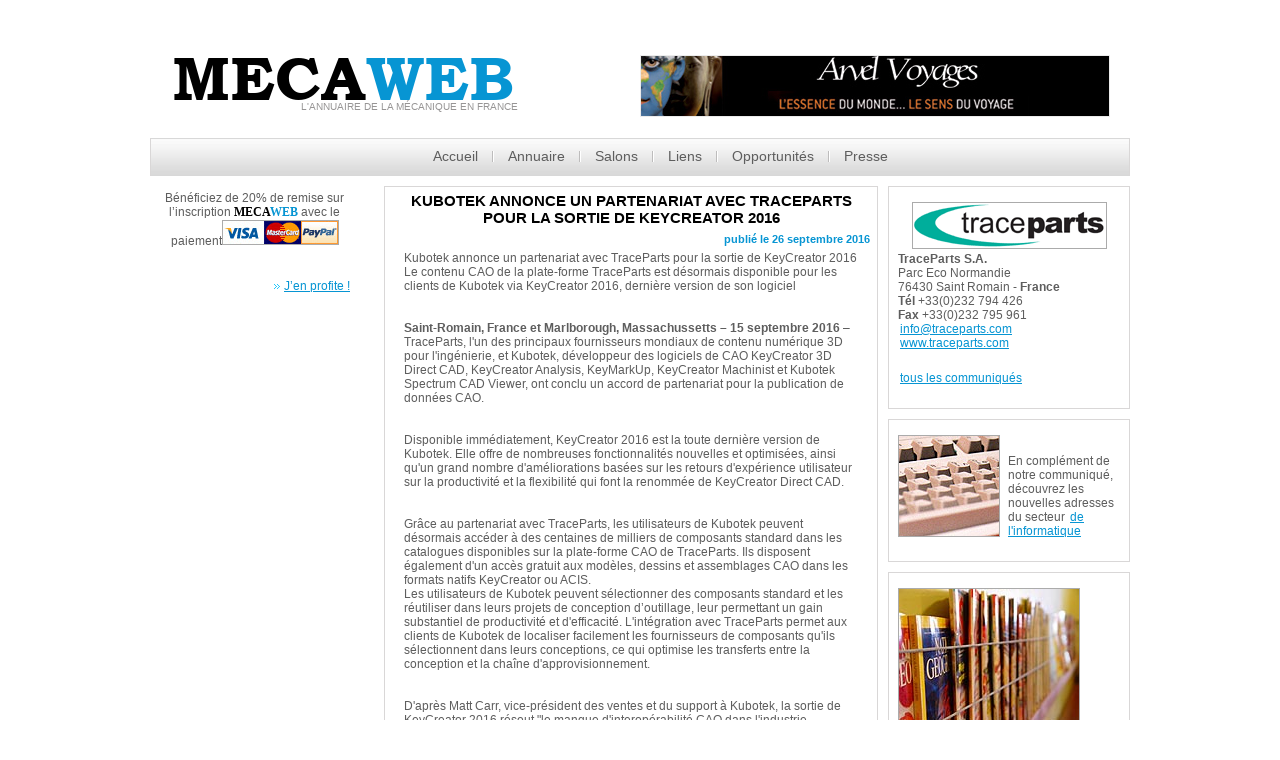

--- FILE ---
content_type: text/html; charset=utf-8
request_url: http://www.mecaweb.info/TraceParts-Kubotek.html
body_size: 6067
content:
<!DOCTYPE html>
<html lang="fr">
<head>
<!-- Google Tag Manager -->
<script>(function(w,d,s,l,i){w[l]=w[l]||[];w[l].push({'gtm.start':
new Date().getTime(),event:'gtm.js'});var f=d.getElementsByTagName(s)[0],
j=d.createElement(s),dl=l!='dataLayer'?'&l='+l:'';j.async=true;j.src=
'https://www.googletagmanager.com/gtm.js?id='+i+dl;f.parentNode.insertBefore(j,f);
})(window,document,'script','dataLayer','GTM-WWZXL2K');</script>
<!-- End Google Tag Manager -->
<title>Kubotek annonce un partenariat avec TraceParts pour la sortie de KeyCreator 2016</title>
<meta content="text/html;charset=utf-8" http-equiv="content-type" />
<meta charset="UTF-8"><meta name="viewport" content="width=device-width" />
<meta name="keywords" content="" />
<meta name="description" content="La plateforme BIM&CO, structurée autour d’une base de données centralisée dans le Cloud, sera présentée pour la première fois au salon BIM WORLD 2016 (Stand N°21) les 6 et 7 avril à Paris La Défense." />
		<link href="/favicon.ico" type="image/x-icon" rel="icon" />
		<link href="/favicon.ico" type="image/x-icon" rel="shortcut icon" />
<link rel="stylesheet" type="text/css" media="screen" href="/_css/style.css">
<link rel="stylesheet" type="text/css" media="screen" href="/_css/form.css">
<link rel="stylesheet" media="all" href="/library/lightbox.css" />
<link type="text/css" href="/library/jquery-ui-1.10.2.custom.css" rel="stylesheet" />
</head>
<body>
<!-- Google Tag Manager (noscript) -->
<noscript><iframe src="https://www.googletagmanager.com/ns.html?id=GTM-WWZXL2K"
height="0" width="0" style="display:none;visibility:hidden"></iframe></noscript>
<!-- End Google Tag Manager (noscript) -->
<header>
<div class="banniere">
<div class="h1">
<strong>MECA<span>WEB</span></strong>
</div>
<div class="h2 tete">L'annuaire de la mécanique en France</div>
</div>
<div class="pubhead">
<a onclick="Ajax_Click('BAN', 'http://www.arvel-voyages.com');" target="_blank" href="http://www.arvel-voyages.com" title="Arvel Voyages">
<img src="/lib/picts/pubs/h_banner/Bannierearvel468.jpg" alt="Arvel Voyages" />
</a>
</div>
<a href="#navigation" id="menuresponsiveprincipal"><img class="menuresponsive" onclick="openResponsiveMenuPrincipal();" src="/picts/css/menu-btn.png" alt="Ouvrir le menu"/></a>
<nav id="navigation"><ul>
<li class="first" ><a  href="index.aspx" title="Actualités MecaWeb">Accueil</a></li>
<li><a href="activites.aspx" title="Annuaire des entreprises de la mécanique">Annuaire</a>
<ul>
<li><a href="activites.aspx" title="Annuaire des entreprises de la mécanique">Entreprise</a></li>
<li><a href="educ.aspx" title="Annuaire des écoles de la mécanique">Éducation</a></li>
</ul></li>
<li><a  href="salons.aspx" title="Découvrir les prochains salons">Salons</a></li>
<li><a  href="organismes.aspx" title="Organismes par secteur">Liens</a></li>
<li><a  href="opportunites.aspx" title="Toutes les opportunités">Opportunités</a></li>
<li class="last"><a  href="communiques-de-presse.aspx" title="Liste des communiqués de presse">Presse</a></li>
</ul>
</nav>
</header>
<section id="content">
<div class="colGauche"><div class="bloc presse">
<div class="contenubloc pub"><p>Bénéficiez de 20% de remise sur l’inscription <span class="mecaweb">Meca</span><span class="mecaweb2">Web</span> avec le paiement<img src="/picts/paypal01.jpg" alt="paypal et carte bleue visa" title="paypal et carte bleue visa" /></p><br/><div class="lienpub"><a href="inscription.aspx" title="Inscrivez-vous dès maintenant !" >J’en profite !</a></div>
</div></div>
<div class="bloc presse">
<div class="contenubloc pub"><p><script async src="//pagead2.googlesyndication.com/pagead/js/adsbygoogle.js"></script>
<script>
     (adsbygoogle = window.adsbygoogle || []).push({
          google_ad_client: "ca-pub-4777167316161275",
          enable_page_level_ads: true
     });
</script>
</p></div></div>
</div>
<div class="infosbandeau2">&nbsp;
</div>
<div id="blocs" class="prefix_2">
<div class="bloc banniere">
<h1 class="communique">Kubotek annonce un partenariat avec TraceParts pour la sortie de KeyCreator 2016</h1>
<div class="contenubloc">
<div class="commuPresse2"><div class="date"><span>publié le 26 septembre 2016</span></div></div><p>Kubotek annonce un partenariat avec TraceParts pour la sortie de KeyCreator 2016<br />Le contenu CAO de la plate-forme TraceParts est désormais disponible pour les clients de Kubotek via KeyCreator 2016, dernière version de son logiciel<br /><br /><br /><strong>Saint-Romain, France et Marlborough, Massachussetts – 15 septembre 2016</strong> – TraceParts, l'un des principaux fournisseurs mondiaux de contenu numérique 3D pour l'ingénierie, et Kubotek, développeur des logiciels de CAO KeyCreator 3D Direct CAD, KeyCreator Analysis, KeyMarkUp, KeyCreator Machinist et Kubotek Spectrum CAD Viewer, ont conclu un accord de partenariat pour la publication de données CAO.<br /><br /><br />Disponible immédiatement, KeyCreator 2016 est la toute dernière version de Kubotek. Elle offre de nombreuses fonctionnalités nouvelles et optimisées, ainsi qu'un grand nombre d'améliorations basées sur les retours d'expérience utilisateur sur la productivité et la flexibilité qui font la renommée de KeyCreator Direct CAD.<br /><br /><br />Grâce au partenariat avec TraceParts, les utilisateurs de Kubotek peuvent désormais accéder à des centaines de milliers de composants standard dans les catalogues disponibles sur la plate-forme CAO de TraceParts. Ils disposent également d'un accès gratuit aux modèles, dessins et assemblages CAO dans les formats natifs KeyCreator ou ACIS.<br />Les utilisateurs de Kubotek peuvent sélectionner des composants standard et les réutiliser dans leurs projets de conception d’outillage, leur permettant un gain substantiel de productivité et d'efficacité. L'intégration avec TraceParts permet aux clients de Kubotek de localiser facilement les fournisseurs de composants qu'ils sélectionnent dans leurs conceptions, ce qui optimise les transferts entre la conception et la chaîne d'approvisionnement.<br /><br /><br />D'après Matt Carr, vice-président des ventes et du support à Kubotek, la sortie de KeyCreator 2016 résout "le manque d'interopérabilité CAO dans l'industrie, notamment en matière de réutilisation des données CAO, une tâche difficile". "Les coûts liés aux erreurs d'interprétation et les heures incalculables passées à lire, modifier et souvent redessiner les fichiers CAO doivent être éliminés", ajoute-t-il. "Nous continuons à montrer la voie en éliminant ce temps et ces dépenses supplémentaires pour nos clients."<br /><br /><br />Ce nouveau partenariat avec Kubotek permettra à TraceParts de consolider davantage encore son réseau de publication de modèles 3D et de données techniques, qui compte déjà 15 millions d'utilisateurs CAO à travers le monde.<br /></p><div><br /></div><p><strong>À propos de Kubotek USA</strong><br />Kubotek USA — Masters of Geometry — conduit la révolution de la modélisation directe en fournissant une technologie CAO qui permet de créer, modifier ou gérer facilement les changements des données de modèles. Kubotek USA élabore des technologies fondamentales qui peuvent reconnaître, et même déduire, les attributs d'une géométrie afin de faciliter l'interopérabilité dans des données qui pourraient sinon être inutilisables. Kubotek USA développe des logiciels pouvant fonctionner avec diverses géométries, peu importe leur origine, en vue d'une utilisation dans toute la chaîne de fabrication de sorte à accélérer le délai de commercialisation, réduire les coûts et améliorer la qualité.<br />Pour plus d&#39;informations, rendez-vous sur <a href="http://www.kubotek3d.com" target="_blank">kubotek3d.com</a>.<br /></p><div><br /></div><p></p>
<br/><br/><br/><p><strong>A propos de TraceParts</strong><br /><br /><br />TraceParts est l’un des principaux fournisseurs mondiaux de contenu numérique 3D pour l’ingénierie, offrant des solutions logicielles professionnelles évolutives depuis plus de 20 ans par l’intermédiaire de puissants produits et services web tels que bibliothèques de composants CAO, catalogues électroniques et configurateurs de produits. Il aide ainsi les fabricants de composants à améliorer l’efficacité de leur marketing en augmentant la valeur de leurs données de produits numériques existantes.<br /><br /><br />Le portail CAO TracePartsOnline.net est accessible gratuitement à des millions d’utilisateurs CAO à travers le monde, proposant des centaines de catalogues de fournisseurs et plus de 100 millions de modèles CAO et autres fiches techniques adaptés aux processus de conception, d’achat, de fabrication et de maintenance. Pour plus d’informations, visitez le site de TraceParts : <a href="http://www.traceparts.com" target="_blank" title="TRACEPARTS">www.traceparts.com</a><br /></p>
<p>&nbsp;</p>
<p><br><br>&nbsp;</p>
<p>Si vous souhaitez soumettre un communiqu&eacute; de presse, contactez l'&eacute;quipe de <a href="mailto:contact@mecaweb.info"><strong><span class="mecaweb">Meca</span><span class="mecaweb2">Web</span></strong>.info.</a></p>
</div>
</div><div class="bloc presse"><div class="contenubloc pub" style="margin-top:15px;"><div class="center">
<img src="/lib/picts/communiques/logos/traceparts.gif" title="Traceparts "  alt="Traceparts "  />
</div><p><STRONG>TraceParts S.A.<BR></STRONG>Parc Eco Normandie<BR>76430 Saint Romain - <B>France</B><BR><B>Tél</B> +33(0)232 794 426<BR><B>Fax</B> +33(0)232 795 961<BR><A class=main href="mailto:info@traceparts.com">info@traceparts.com</A> <BR><A class=main href="http://www.traceparts.com/" target="_blank">www.traceparts.com</A><BR></p><br/><a href="/communiques-de-presse.aspx?Soc=traceparts.gif" title="Tous les communiqués" >tous les communiqués</a></div></div><div class="bloc presse">
<div class="contenubloc pub" style="margin-top:15px;"><div class="center"><p><a title="Adresses utiles de l'informatique" href="/informatique.aspx"><img alt="Adresses utiles de l'informatique" class=image src="/lib/picts/organismes/info.jpg" width=100></a><br></p></div><p>En complément de notre communiqué, découvrez les nouvelles adresses du secteur <a href="/informatique.aspx" title="Adresses utiles de l'informatique">de l'informatique</a></p></div></div>
<div class="bloc presse">
<div class="contenubloc pub" style="margin-top:15px;"><div class="center"><a href="mailto:contact@mecaweb.info?subject=Communique%20de%20presse%20MecaWeb" title="Contactez l&#39;&#233;quipe de Mecaweb"><img class="image" src="/lib/picts/communiques/communique.jpg" alt="Contactez l&#39;&#233;quipe de Mecaweb" title="Contactez l&#39;&#233;quipe de Mecaweb.info" /></a><br />
</div>
<p style="clear: both;">Si vous souhaitez diffuser un communiqu&#233; de presse, contactez l&#39;&#233;quipe de <a href="mailto:contact@mecaweb.info?subject=Communique%20de%20presse%20MecaWeb" title="Contactez l&#39;&#233;quipe de Mecaweb "><strong><span class="mecaweb">Meca</span><span class="mecaweb2">Web</span></strong>.info</a>.</p>
</div></div>
<div class="cl2" style="height:10px;">&nbsp;</div></div>
</section>
<footer>
<div class="footermenu">
<ul>
<li class="first" ><a  href="index.aspx" title="Actualités MecaWeb">Accueil</a></li>
<li><a href="activites.aspx" title="Annuaire des entreprises de la mécanique">Annuaire</a>
<ul>
<li><a href="activites.aspx" title="Annuaire des entreprises de la mécanique">Entreprise</a></li>
<li><a href="educ.aspx" title="Annuaire des écoles de la mécanique">Éducation</a></li>
</ul></li>
<li><a  href="salons.aspx" title="Découvrir les prochains salons">Salons</a></li>
<li><a  href="organismes.aspx" title="Organismes par secteur">Liens</a></li>
<li><a  href="opportunites.aspx" title="Toutes les opportunités">Opportunités</a></li>
<li class="last"><a  href="communiques-de-presse.aspx" title="Liste des communiqués de presse">Presse</a></li>
</ul>
</div>
<div class="mentions">
<strong><span class="mecaweb">Meca</span><span class="mecaweb2">Web</span></strong> © 2014 <a href="/mentions-legales.aspx" title="Mentions légales"><u>Mentions légales</u></a> <span class="rss"><img src="/picts/css/rss.png" alt="Flux RSS communiqué de presse" title="Flux RSS" /> <em><a href="/lib/rss/cpresse_fr.rss">RSS</a></em></span></div>
</footer>

 <script type="text/javascript" src="/js/jquery.js"></script>
 <script type="text/javascript" src="/js/forms.js"></script>
 <script src="/js/script.js"></script>
 <script type="text/javascript" src="/js/superfish.js"></script>
<script src="/mecaweb.js"></script>
<script src="/library/jquery.pngFix.js"></script>	
<script src="/library/jquery.tools.min.js"></script>
<script src="/library/jquery-ui-1.10.2.custom.min.js"></script>
<script src="/library/jquery.lightbox.js"></script>
<script type="text/javascript" src="/config/includes/common/bibjs/lang_fr.js"></script>
<script type="text/javascript" src="/config/includes/common/bibjs/std_lib.js"></script>
<script type="text/javascript" src="/config/includes/common/bibjs/checkdata_lib.js"></script>
 <script type="text/javascript" src="/js/jquery.ui.totop.js"></script>
 <script type="text/javascript" src="/js/jquery.responsivemenu.js"></script>
 <script type="text/javascript" src="/js/jquery.mobilemenu.js"></script>
 <script type="text/javascript" src="/js/jquery.easing.1.3.js"></script>
 <script type="text/javascript" src="/admin/ajax_extra.js"></script>
<script src="/library/masonry.pkgd.min.js"></script>
<script src="/library/imagesloaded.pkgd.min.js"></script>
<script type="text/javascript">
$(document).ready(function(){	
  $(function(){
    $('.details').html('détails');
    $('.tcom').html('tous les communiqu\351s');
    $('.contactmail').html('Contact mail');
    $('.vlfc').html('Voir la fiche compl\350te');
	});
			var container = document.querySelector('#blocs');
			var msnry = new Masonry( container, {
			  // options
			  columnWidth: 252,
			  itemSelector: '.bloc'
			});
			imagesLoaded(container, function() {msnry.layout();});
$('a.lightbox').lightbox();
});
</script>
</body>
</html>


--- FILE ---
content_type: text/html; charset=utf-8
request_url: https://www.google.com/recaptcha/api2/aframe
body_size: 265
content:
<!DOCTYPE HTML><html><head><meta http-equiv="content-type" content="text/html; charset=UTF-8"></head><body><script nonce="trXcKkco2cnKtHQhALBx4A">/** Anti-fraud and anti-abuse applications only. See google.com/recaptcha */ try{var clients={'sodar':'https://pagead2.googlesyndication.com/pagead/sodar?'};window.addEventListener("message",function(a){try{if(a.source===window.parent){var b=JSON.parse(a.data);var c=clients[b['id']];if(c){var d=document.createElement('img');d.src=c+b['params']+'&rc='+(localStorage.getItem("rc::a")?sessionStorage.getItem("rc::b"):"");window.document.body.appendChild(d);sessionStorage.setItem("rc::e",parseInt(sessionStorage.getItem("rc::e")||0)+1);localStorage.setItem("rc::h",'1765289232985');}}}catch(b){}});window.parent.postMessage("_grecaptcha_ready", "*");}catch(b){}</script></body></html>

--- FILE ---
content_type: text/css
request_url: http://www.mecaweb.info/_css/style.css
body_size: 5624
content:

@font-face {
    font-family: 'BookmanOldStyle';
    src: url('/font/BOOKOSB.TTF')format('truetype');
}

@font-face {
    font-family: 'ArialNarrow';
    src: url('/dossier/fonts/ArialNarrow.ttf')format('truetype');
}

@font-face {
    font-family: 'Nunito-Regular';
    src: url('/dossier/fonts/nunito/Nunito-Regular.ttf')format('truetype');
}

body{
	width:980px;
	margin:auto;
	font-family:Arial, Verdana, sans-serif;
	
}

.menuresponsive{
	display:none;
}

header{
	width:100%;
	float:left;
}

header .banniere h2{
	text-align:right;
}

h1{
	font-size:40px;
	font-family:'BookmanOldStyle', Arial, sans-serif;
	font-weight:bold;
	text-align:center;
	margin:0;
	margin-top:5px;
	color:#000000;
}

/*h1.communique{
	font-size:14px;
	font-family:Arial;
	color:#6C6B6B;
	text-transform:uppercase;
	margin:0px;
	font-weight:bold;
}*/

h1.opportunite, h1.communique{
	font-size:15px;
	font-family:Arial;
	/*color:#979595;*/
	color:#000000;
	text-transform:uppercase;
	margin:0px;
	font-weight:bold;
}

.h1{
	font-size:62px;
	font-family:'BookmanOldStyle', Arial, sans-serif;
	font-weight:bold;
	margin:42px 0px -18px 22px;
}

h2{
	font-size:10px;
	font-family:Arial;
	color:#979595;
	text-transform:uppercase;
}

.h2{
	font-size:10px;
	font-family:Arial;
	color:#979595;
	text-transform:uppercase;
}

h3{
	
}

header .h1 span{
	color:#0795d3;
}

#contenus{
	color: #5e5e5e;
}

.banniere{
	width:388px;
	position:relative;
	float:left;
	font-size:13px;
}

.banniere h2{
	text-align:left;
	padding-right:20px;
	margin-bottom:26px;
}

.banniere .h2{
	text-align:left;
	padding-right:20px;
	margin-bottom:26px;
	margin-top:5px;
}

.banniere .h2.tete{
	text-align:right;
}

footer{
	width:100%;
	padding:20px 0px 68px 0px;
	float:left;
}

.footermenu ul{
	list-style:none;
	display:inline-block;
	line-height: 38px;
	margin:0;
	padding: 0;
}

.footermenu ul li{
	float:left;
	border-right:1px solid #5e5e5e;
	border-left:1px solid #ffffff;
	padding:0px 14px;
	line-height:11px;
	font-size:13px;
	color:#5e5e5e;
	font-family:Arial;
	font-weight:bold;
}

.footermenu ul li a:link, .footermenu ul li a:visited, .footermenu ul li a:hover{
	text-decoration:none;
	color:#5e5e5e;
}

.footermenu ul li a.actif{
	border-bottom:1px solid #5e5e5e;
}

.footermenu ul li.first{
	border-left:none;
}

.footermenu ul li.last{
	border-right:none;
}

.footermenu ul li ul{
	display:none;
}

.mentions{
	color:#a8a5a5;
	font-size:12px;
	margin-top:15px;
	margin-left:14px;
}

.mentions a:link, .mentions a:visited, .mentions a:hover{
	color:#a8a5a5;font-size:12px;text-decoration:none;margin-left:8px;/*border-bottom:1px solid #a8a5a5;*/
}

.mentions span{
	
}

.mentions span.rss{
	color:#5e5e5e;font-weight:bold;font-size:13px;margin-left:15px;
}

section{
	width:100%;
	position: relative;
	float: left;
	padding-bottom:10px;
	border-bottom:4px solid #d5d5d5;
}

nav{
	width:978px;
	height:38px;
	background:url('/picts/css/navbg.jpg');
	border-right:1px solid #d9d7d7;
	border-left:1px solid #d9d7d7;
	line-height: 38px;
	float:left;
	text-align:center;
}

nav ul{
	list-style:none;
	display:inline-block;
	line-height: 38px;
	margin:0;
	
}

nav ul li{
	float:left;
	border-right:1px solid #bdbcbc;
	border-left:1px solid #ffffff;
	padding:0px 14px;
	line-height:11px;
	font-size:14px;
	color:#5e5e5e;
	font-family:Arial;
	position:relative;
}

nav ul li a:link, nav ul li a:visited, nav ul li a:hover{
	text-decoration:none;
	color:#5e5e5e;
}

nav ul li a.actif{
	border-bottom:1px solid #5e5e5e;
}

nav ul li.first{
	border-left:none;
}

nav ul li.last{
	border-right:none;
}

nav ul li:hover > ul{
	display:block;
}

nav ul li ul{
	display:none;
	list-style:none;
	position:absolute;
	top:12px;
	left:0px;
	z-index:150;
	background:#ffffff;
	padding:0;
	margin:0;
	background:#dedede;
	padding-left:10px;
	width:100px;
}

nav ul li ul li{
	border:none;
	float:none;
	padding:0;
	margin:10px;
	text-align: left;
}

nav ul li ul li a{
	line-height:20px;
}

.container_24{
	text-align: center;
}

.infosbandeau{
	background:#f3f3f3;
	font-size:12px;
	/*height:25px;*/
	float: left;
	line-height: 25px;
	margin: 15px 0px 15px 24px;
	width: 746px;
	text-align:center;
	color:#6c6b6b;
	overflow: hidden;
}

.infosbandeau2{
	margin:5px;
	height:0px;
	width:476px;
}

.banniere h1.communique{
	margin:5px;
}

.infosbandeau span{
	font-weight:bold;
	font-size:14px;
}

.colGauche{
	width:210px;
	background:none;
	margin-top:15px;
	float:left;
	height: 100%;
	min-height:500px;
	text-align: center;
}

.contenubloc iframe{
	margin:auto;
}

#blocs{
	width: 756px;
	float: left;
	margin-left: 14px;
}

#blocs .bloc{
	width: 240px;
	margin: 0px 0px 10px 10px;
	border:1px solid #d9d7d7;
}

#blocs2{
	width: 756px;
	float: left;
	margin-left: 14px;
}

#blocs2 .bloc{
	width: 240px;
	margin: 0px 0px 10px 10px;
	border:1px solid #d9d7d7;
}

.colGauche .bloc{
	width: 208px;
	border:none;
	margin-bottom:10px;
	position: relative;
}

.titrebloc{
	color:#a7d302;
	font-weight:bold;
	height:37px;
	line-height:37px;
	font-size:14px;
	padding:0px 0px;
	margin:0px 8px 16px 8px;
	width:225px;
	border-bottom:1px solid #d9d7d7;
	overflow: hidden;
}

.titrebloc h2{
	color:#a7d302;
	font-weight:bold;
	font-size:14px;
	padding:0px 0px;
	margin:0px 0px 0px 8px;
	text-transform:none;
}

.titrebloc h3{
	color:#a7d302;
	font-weight:bold;
	font-size:14px;
	padding:0px 0px;
	margin:0px 0px 0px 8px;
	text-transform:none;
}

.titrebloc h4{
	color:#a7d302;
	font-weight:bold;
	font-size:14px;
	padding:0px 0px;
	margin:0px 0px 0px 8px;
	text-transform:none;
}

.titrebloc.fiche{
	color:#a7d302;
	font-weight:bold;
	height:auto;
	line-height:18px;
	font-size:14px;
	padding:0px 0px;
	margin:0px 8px 16px 8px;
	width:224px;
	border-bottom:1px solid #d9d7d7;
	overflow: hidden;
}

.contenubloc h2.annuaire{
	text-transform:none;
	font-weight:normal;
	font-size: 11px;
}

.bloc.salon.fiche a:link, .bloc.salon.fiche a:hover, .bloc.salon.fiche a:visited{
	background:none;
	padding:0;
}

.textestd{
	color:#464545;
	font-size: 13px;
}

.textestd2{
	font-size: 10px;
	text-align: right;
	color:#464545;
}

.tabentete, .tabentetetri{
	margin-right: 10px;
}

.bloc.banniere.fiche .titrebloc{
	color:#313131;
}

.bloc.banniere.fiche{
	min-height:350px;
}

#blocs .bloc.salon.fiche.retour{
	border:none;
}

#blocs2 .bloc.salon.fiche.retour{
	border:none;
}

.bloc.banniere ul li{
	color:#5e5e5e;
}

.contenubloc p.lFiche{
	margin:15px 0px;
}

.bloc.banniere .titrebloc{
	width:476px;
	text-align:left;
}

.bloc.banniere .contenubloc{
	width:476px;
	margin-bottom: 5px;
}

.bloc.banniere .contenubloc a:link{
	background:none;
	padding:0;
}

.bloc.banniere .date{
	margin-bottom:0;
}

.pub{
	font-size:13px;
}

.sepA{
	clear:both;
	height:5px;
	border-top:1px solid #eeeeee;
}

.contenubloc .date span.typeOffre{
	color:#0795d3;
	float: right;
	margin-top: 5px;
}

.contenubloc .date span.lieu{
	color:#0795d3;
}

.mecaweb{
	color:#000000;
	text-transform:uppercase;
	font-weight:bold;
	font-family:'Bookman Old Style';
}

.mecaweb2{
	color:#0795d3;
	text-transform:uppercase;
	font-weight:bold;
	font-family:'Bookman Old Style';
}

.bloc p{
	padding:0px 0px;
	font-size:13px;
}

.titrebloc img{
	margin-top:10px;float:left;
}

.titrebloc img.fright{
	float:right;
	padding:0;
}

.contenubloc{
	margin:0px 9px;
	width:222px;
}

.contenubloc img{
	margin-left:0px;
	border:1px solid #ababab;
}

/*.contenubloc h3{
	color:#5e5e5e;
	font-size:14px;
	font-weight:bold;
	margin:0;
	margin:5px 0px 5px 0px;
}*/
.contenubloc h3{
	color:#5e5e5e;
	font-size: 12px;
	margin: 0px;
	padding: 0px;
	font-weight: bold;
	text-decoration: none;
	margin:5px 0px 5px 0px;
}

.contenubloc h2{
	color:#5e5e5e;
	font-size: 12px;
	margin: 0px;
	padding: 0px;
	font-weight: bold;
	text-decoration: none;
	margin:5px 0px 5px 0px;
}

.contenubloc h4{
	color:#5e5e5e;
	font-size: 12px;
	margin: 0px;
	padding: 0px;
	font-weight: bold;
	text-decoration: none;
	margin:5px 0px 5px 0px;
}

.contenubloc h5{
	color:#5e5e5e;
	font-size: 12px;
	margin: 0px;
	padding: 0px;
	font-weight: bold;
	text-decoration: none;
	margin:5px 0px 5px 0px;
}

.contenubloc h6{
	color:#5e5e5e;
	font-size: 12px;
	margin: 0px;
	padding: 0px;
	font-weight: bold;
	text-decoration: none;
	margin:5px 0px 5px 0px;
}

.contenubloc a:link, .contenubloc a:visited, .contenubloc a:hover{
	color:#0795d3;font-weight:bold;margin:0px 13px 0px 1px;padding-left:10px;
	background:url('/picts/css/liencontenu.png') no-repeat left;font-size:12px;
}

.contenubloc p{
	font-size:12px;color:#5e5e5e;margin:0;margin-bottom:5px;
}

.noresult{
	font-size:14px;color:#5e5e5e;
}

.contenubloc.pub p{
	font-size:12px;
}

.contenubloc.pub center{
	float: left;
}

.contenubloc.pub a:link, .contenubloc.pub a:visited, .contenubloc.pub a:hover{
	color:#0795d3;font-size:12px;background:none;margin:0;padding-left:2px;font-weight:normal;
}

.bloc.presse .contenubloc, .bloc.offre .contenubloc, .bloc.populaire .contenubloc{
	margin-bottom:23px;
}

.bloc.presse.fiche .contenubloc{
	margin-bottom:5px;
}
#blocs .bloc.presse.fiche{
	border:none;
}

#blocs2 .bloc.presse.fiche{
	border:none;
}

.date{
	margin-bottom:27px;
	position:relative;
}

.contenubloc .date span{
	color:#999999;
	font-size:11px;
	font-weight:bold;
}

.presse .contenubloc .date{
	margin-bottom:0px;
	margin-left:2px;
}

.salon .date a:link, .salon .date a:visited, .salon .date a:hover{
	color:#5e5e5e;font-size:14px;background:none;margin:0;padding-left:2px;font-weight:normal;
}

.presse .titrebloc ,.presse .titrebloc *{
	color:#89bb0e;
}

.presse .imgPresse{
	max-width:220px;
}

.salon .imgPresse{
	max-width:220px;
}

.salon .titrebloc a:link, .salon .titrebloc a:visited{
	color:#0795d3;text-decoration:none;
}

.salon .titrebloc{
	color:#0795d3;
}

.salon .titrebloc h3{
	margin:0;
}

.salon .contenubloc .date .highlight{
	color:#0795d3;
}

.salon .date2{
	margin-bottom:5px;
}

.salon .orga{
	color:#89bb0e;
}

.salon .orga span{
	color:#5e5e5e;
}

.centerSalon{
	text-align:left;
}

.lienD{
	text-align:right;
}

.lienD a:link, .lienD a:visited, .lienD a:hover{
	margin:0;
}

.descriptionSalon{
	font-style:italic;
}

.offre .titrebloc, .liens .titrebloc, .populaire .titrebloc{
	color:#313131;
}

.offre .date span{
	color:#89bb0e;
}

.offre .date a:link, .offre .date a:visited, .offre .date a:hover{
	color:#5e5e5e;font-size:12px;background:none;margin:0;padding:0;font-weight:bold;
	text-decoration:none;
}

.colGauche .titrebloc{
	margin: 0px 7px 16px;
	width: 193px;
	border:none;
}

.colGauche .contenubloc.pub center{
	float:none;
}

.colGauche .contenubloc.pub .lienpub a:link{
	background:url('/picts/css/liencontenu.png') no-repeat left 5px;
	padding-left: 10px;
}

.colGauche .lienpub{
	margin-top:10px;text-align:right;
}

.colGauche .contenubloc{
	width: 191px;
}

.center{
	text-align:center;
}

.populaire{
	margin-bottom:10px;
}

.populaire ul{
	list-style:none;
	margin:0;padding:0;
	display:inline-block;
}

.populaire ul li{
	background:none;
	margin:0;padding:0;
	float:left;
}

.populaire a:link, .populaire a:visited, .populaire a:hover{
	background:none;
	text-decoration:none;
	color:#888484;
	font-weight:normal;
	font-size:12px;
	margin:0;padding:0px 7px 0px 0px;border-right:1px solid #888484;
}

.populaire a.random1:link, .populaire a.random1:visited, .populaire a.random1:hover{
	text-transform:uppercase;font-weight:bold;font-size:14px;
}

.populaire a.random2:link, .populaire a.random2:visited, .populaire a.random2:hover{
	text-transform:uppercase;font-weight:bold;color:#89bb0e;font-size:14px;
}

.populaire a.random3:link, .populaire a.random3:visited, .populaire a.random3:hover{
	text-transform:lowercase;font-weight:bold;
}

.populaire a.random4:link, .populaire a.random4:visited, .populaire a.random4:hover{
	text-transform:uppercase;
}

.populaire a.random5:link, .populaire a.random5:visited, .populaire a.random5:hover{
	text-transform:uppercase;font-size:14px;color:#0795d3;
}

.populaire a.last{
	border:none;
}

#blocs .bloc.banniere{
	width: 492px;
	margin-bottom:10px;
	border:1px solid #d9d7d7;
	text-align:center;
}

#blocs .bloc.banniere ul{
	text-align:left;
}

#blocs2 .bloc.banniere{
	width: 492px;
	margin-bottom:10px;
	border:1px solid #d9d7d7;
	text-align:center;
}

#blocs2 .bloc.banniere ul{
	text-align:left;
}

.banniere .contenubloc img{
	border:none;
}

.banniere{
}

.banniere p{
	padding:0px 10px;
	text-align:left;
}

.pub img{
	max-width:220px;
}

.pub img.image{
	float:left;margin-right: 8px;
}

.CatOrga{
	position: absolute;
	top: 35px;
	right: 8px;
}

a.inscriptionPromo:link, a.inscriptionPromo:visited{
	background:none;
	color:#0795d3;
	font-weight:bold;
	font-size:12px;
	padding-left:25px;
}

.inscription{
	margin-bottom:25px;
}

.CatOrga span.typeOffre{
	color:#a7d302;
	float: right;
	margin-top: 5px;
	font-size:11px;
	font-weight:bold;
}

p.textlegal{
	font-size:9px;
}

p.formrappel{
	text-align:center;
}

.pubhead{
	margin:55px 20px 0px 0px;
	float:right;
}

.pubhead img{
	max-width:480px;
	max-height:60px;
	border:1px solid #ebebeb;
}

.fright{
	float:right;
	padding:15px 0px;
}

.fleft{
	float:left;
}

.liens .contenubloc a:link, .liens .contenubloc a:visited, .liens .contenubloc a:hover{
	color:#888484;background:url('/picts/css/liencontenu2.png') no-repeat left 5px;margin:0;
}

.commuPresse{
	margin-bottom:25px;
	text-align:left;
}

.contenubloc .commuPresse2{
	margin-bottom:5px;
	text-align:right;
}

.contenubloc .commuPresse2 .date span{
	color:#0795d3;
}

.commuPresse p{
	text-align:center;
}

.commuPresse p.special{
	text-align:right;
	width:auto;
}

.bloc.banniere .contenubloc .commuPresse p.special a:link{
	background:url('/picts/css/liencontenu.png') no-repeat left 5px;padding-left: 10px;margin:0;
}

.cl2{
	clear:both;
	height:25px;
}

.clear{
	clear:both;
	height:0px;
}

.filtreRec{
	width: 746px;
	float: right;
	margin-bottom: 10px;
}

.btnrec{
	background: #89bb0e;
	padding: 3px 5px 1px 5px;
	margin-left: 5px;
	color: #ffffff;
}

.errRec{
	color:#0795d3;
	font-size:13px;
	padding-left:10px;
}

/*Filtres*/
#LBS {position: relative;background:none;float:left;padding-left: 5px;margin-left: 14px;margin-bottom:15px;width:650px;}
#LBS_Main{	position: relative;		margin: 0px;	padding: 5px;	background-color: #fff;color:#464545;}
.LBS_C1{	width:80px;	float:left;}
.LBS_C2{		padding-left:5px;	padding-right:5px;	background: none;	float:left;}
.LBS_C3{		background: none;	width:135px;	float:left;}
.LBS_C4{		background: none;	float:left;}
.LBS_Line1{	background-color: #fff;margin:0;}
.LBS_Line2{	background-color: #fff;margin: 5px 0px;}
#LBS_Controls{	padding: 5px 0px 3px;	background: none;	border:0px;	height: 20px;}

#LBS_Crit0 select{
	max-width:330px;
}

.btcontrol {padding:0px;margin:0px}

a.formbutton2:link, a.formbutton2:visited {	color: #464545;	font-size: 11px;	font-weight: bold;	text-decoration: none;	background-color: #b6e600;
	text-align: center;	padding: 2px 3px;	border-radius:2px;	margin: 0px;
}
a.formbutton2:hover {	font-size: 11px;	font-weight: bold;	text-decoration: none;	background-color: #b6e600;
	background-repeat: repeat-x;	text-align: center;	margin: 0px;border-radius:2px;
}

.pageon
{
	font-weight: bold;
	text-decoration: none;
	background: none;
	color:#0795d3;
	border:none;
}

.pageoff
{
	color: #89bb0e;
	font-weight: bold;
	text-decoration: none;
}

.listPage, .listPage2{
	float: left;
	width: 745px;
	margin-left: 25px;
	margin-bottom: 0px;
	font-size: 13px;
}

.listPageFright{
	float:right;
}

.listPage a:link, .listPage a:visited, .listPage a:hover, .listPage2 a:link, .listPage2 a:visited, .listPage2 a:hover, .listPageFright a:link, .listPageFright a:visited, .listPageFright a:hover{
	color:#0795d3;
	text-decoration: none;
	background: none;
}


.contenubloc p.incitation{
	font-size:13px;
	text-align:center;
}

.menudpt{
	display:none;
}

#cse{
	padding:0px;margin:0px;width:600px;margin-left: 24px;float:left;
}

@media only screen and (max-width: 767px) {
	
	body{
		width:100%;
	}
	
	.colGauche{
		display:none;
	}
	
	.infosbandeau{
		margin: 15px 0px 15px 15px;
		width:494px;
	}
	
	#blocs{
		margin-left: 15px;
		width:504px;
	}
	
	#blocs .bloc{
		margin: 0px 0px 10px 0px;
		padding:0px;
	}
	
	#blocs2{
		margin-left: 15px;
		width:504px;
	}
	
	#blocs2 .bloc{
		margin: 0px 0px 10px 0px;
		padding:0px;
	}
	
	nav{
		width: 492px;
		margin-left: 15px;
	}
	
	nav ul{
		padding: 0;
	}
	
	section{
		border:none;
	}
	
	footer{
		padding: 20px 0px 30px;
		border-top:4px solid #d5d5d5;
		width:494px;
		margin-left:15px;
	}
	
	.mentions{
		margin-left: 13px;
	}
	
	.footermenu{
		margin-left: 0px;
		width:100%;
	}
	
	.footermenu ul li{
		padding: 0px 14px;
	}
	
	.pubhead{
		margin: 0px 20px 0px 25px;
		float: left;
	}
	
	.h1{
		margin: 0px 0px -18px 0px;
		text-align: center;
	}
	
	.banniere{
		margin-left: 15px;
		width: 494px;
	}
	
	.banniere .h2.tete{
		text-align:center;
	}
	
	#LBS{
		width: 494px;
		padding-left: 0px;
		margin-left: 15px;
	}
	
	.LBS_C1{
		width: 70px;
	}
	
	.LBS_C3, #LBS_Crit0 .LBS_C3 select{
		max-width:120px;
	}
	.LBS_C3{
		margin:0px 10px;
	}
	
	.LBS_C4 select{
		width: 135px;
	}
	
	.LBS_C2 select{
		width:120px;
	}
	
	.listPage, .listPage2{
		width: 492px;
		margin-left: 16px;
	}
	
	.listPage p.textestd{
		display:none;
	}
	
	.listPageFright {
		clear:both;
    float: left;
    margin-left: 15px;
    width: 494px;
    font-size: 11px;
  }
  
  .menudpt{
  	display:block;
  }
  
  .menudpt img{
  	margin-right:10px;
  }
  
  .menudpt span{
  	color:#464545;
		font-size: 13px;
  }
  
  .filtreRec {
    width: 494px;
    float: left;
    margin-bottom: 10px;
    margin-left: 15px;
	}
	
	.filtreRec select{
		max-width:125px;
	}
	
	#Addre{
		display:block;
	}
	
	#responsivechanges.bloc.banniere{
		width:240px;
	}
	
	#responsivechanges.bloc.banniere .contenubloc{
		width: 220px;
	}
	
	#cse{
		padding:0px;margin: 0px 0px 0px 16px;width: 493px;float:left;
	}
	
}

@media only screen and (max-width: 430px) {
	body{
		width:100%;
	}
	.menuresponsive{
		display:block;
	}
	#blocs{
		margin-left:30px;
		width:260px;
	}
	
	#blocs .bloc{
		margin: 0px 0px 5px 0px;
		padding:0px;
	}
	
	#blocs .bloc.banniere{
		width:240px;
	}
	
	.bloc.banniere .titrebloc{
		padding: 0px;
		margin: 0px 8px 16px;
		width: 225px;
	}
	
	.bloc.banniere .contenubloc{
		width:222px;
		margin: 0px 9px;
	}
	
	.infosbandeau{
		margin: 5px 0px 5px 30px;
		width:242px;
	}
	
	.infosbandeau2{
		width:242px;
		margin-left:0px;
	}
	
	nav{
		display:none;
		width:242px;
		height:auto;
		margin-left:30px;
		border:none;
	}
	
	nav ul{
		display:block;
		background:#ebebeb;
	}
	
	nav ul li{
		float:none;
		height:25px;
		padding-top:15px;
		border:none;
	}
	
	nav ul li ul {
		top: 30px;
		left: 65px;
	}
	
	#menuresponsiveprincipal{
		position:fixed;
		top:50px;
		left:0px;
		z-index:15;
	}
	
	.banniere{
		width:242px;
		margin-left:30px;
	}
	
	.banniere .h2{
		padding-right: 0px;
		margin-bottom: 5px;
		margin-top: 10px;
	}
	
	.h1{
		font-size: 40px;
	}
	
	.pubhead{
		width:242px;
		display:none;
		margin: 0px 20px 0px 30px;
	}
	
	.pubhead img{
		width:242px;
	}
	
	footer{
		padding:10px 0px 10px;
		margin-left:30px;
		width:242px;
	}
	
	.footermenu{
		display:none;
	}
	
	.mentions{
		margin:0px;
		font-size:10px;
	}
	
	.mentions a:link, .mentions a:visited, .mentions a:hover{
		font-size:10px;
		margin-left: 3px;
	}
	
	#LBS_Controls{
		display:none;
	}
	
	#LBS_Crit0{
		width:252px;
		margin-left:10px;
	}
	
	.LBS_C1{
		display:none;
	}
	
	.LBS_C2 select{
		width:100px;
	}
	
	.LBS_C4{
		margin-left: 30px;
		margin-top: 10px;
	}
	
	.listPage, .listPage2{
		margin-left: 30px;
		width:242px;
	}
	
	.listPageFright{
		width:242px;
		margin-left:30px;
	}
	
	.bloc.banniere.fiche{
		min-height:50px;
	}
	.filtreRec{
		width:242px;
		margin-left:30px;
	}
	.filtreRec select{
		max-width:55px;
	}
	.banniere .contenubloc img{
		width:220px;
	}
	
	#cse{
		margin: 0px 0px 0px 31px;width: 240px;
	}
	
}

--- FILE ---
content_type: text/css
request_url: http://www.mecaweb.info/_css/form.css
body_size: 1472
content:
/****Form****/

#form {
	padding-top: 6px;
}
#form input {
	border: 1px solid #e9e9e9;
	font-size:13px;
	color:#83868a;
	padding: 7px 10px;
	outline: medium none;
	width: 278px;
	height:17px;
	float:left;
	font-family: Arial, Helvetica, sans-serif
}

#form select{
	border: 1px solid #e9e9e9;
	padding: 7px 10px;
}

#form textarea {
	border: 1px solid #e9e9e9;
	font-size:13px;
	color:#83868a;
	height: 100px !important;
	outline: medium none;
	overflow: auto;
	padding: 8px 10px;
	width: 278px;
	position: relative;
	resize:none;
	float:left;
	font-family: Arial, Helvetica, sans-serif;
	margin: 0;
}
#form label {
	position:relative;
	display: block;
	min-height: 40px;
	float: left;
	clear: left;
	min-width:79px;
	font-size: 13px;
	color:#5e5e5e;
}

#form h5{
	position:relative;
	display: block;
	min-width:79px;
	font-size: 13px;
	color:#5e5e5e;
	font-weight:normal;
	padding-left: 5px;
	margin: 0;
	margin:8px 0px;
}

#form label.suite{
	clear:none;
	min-width: 40px;
}

.qoblig{display:none;position:absolute;padding:3px;background:red;color:white;}

.fxlabel{
	font-size: 13px;
	color:#5e5e5e;
	text-align: left;
	float: left;
	clear: left;
	line-height: 15px;
	margin-top: -10px;
}

.special{
	line-height: 15px;
	width: 355px;
}

.special2{
	line-height:15px;
	width: 665px;
}

p.infossupp{
	width: 210px;
	clear: both;
	line-height: 12px;
	text-align: right;
	float: right;
	margin-top: -5px;
	font-size:9px;
}

legend{
	color:#a7d302;
	font-size:14px;
	margin:10px 0px 10px 0px;
	text-decoration:underline;
}

#form input[type="radio"]{
	width:30px;
	margin:7px 10px 0px 10px;
}

.magl{
	margin-left: 345px;
	text-align:left;
}

#form .lab2{
	line-height: 32px;
}

#form .bloc{
	width: 744px;border:none;
}

#form .obligatoire{
	color:#0795d3;
}

::-webkit-input-placeholder {  font-weight:normal; font-style:italic; color:  #d0d0d0;}
:-moz-placeholder { font-weight:normal; font-style:italic; color:  #d0d0d0; }/* Firefox 18- */
::-moz-placeholder {  font-weight:normal; font-style:italic; color:  #d0d0d0; }  /* Firefox 19+ */
#FormStd2 input:-ms-input-placeholder { font-weight:normal; font-style:italic; color:  #d0d0d0; }

.sepForm{clear:both;height:0px;font-size:2px;}

#form .error, #form .empty {
	color: #FF0000;
	display: none;
	font-size: 11px;
	line-height:14px;
	width:auto;
	position: absolute;
	z-index: 999;
	right: 5px;
	top: 9px;
	float:left;
	background: #fff;
}
#form .error-empty {
	display:none;
	float:left;
}

.btns {
	position:relative;
	overflow:hidden;
	padding-top: 30px;
	text-align: right;
}
.btns a {
	margin: 0 0 0 1px !important;
	cursor: pointer;

}

.message {
	min-height: 240px !important;	
	
}

.message br {
	height: 0;
	line-height: 0;
}

#form .success {
	display: none;
	position: absolute;
	width: 278px;
	border: 1px solid #e9e9e9;
	background: #fff;
	text-align: center;
	padding: 20px 10px;
	z-index: 999;
}

#formorg{
	padding-bottom:40px;
	float:left;
	width:770px;
	text-align:center;
	color:#464545;
}


.success_wrapper {
	position: relative;	
}

fieldset{
	border:none;
	padding: 0px;
	margin: 0px;
}

.retourForm{
	text-align:center;
}
@media only screen and (max-width: 767px) {
	#formorg{
		margin-left: 15px;
		width:494px;
	}
}

@media only screen and (max-width: 430px) {
	#form .bloc{
		width:240px;
	}
	#form input{
		width: 120px;
	}
	#form textarea{
		width: 120px;
	}
	a.formbutton2:link, a.formbutton2:visited{
		margin-left: 90px;
	}
	#formorg{
		width:242px;
		margin-left:30px;
		padding-bottom:5px;
	}
}

--- FILE ---
content_type: application/javascript
request_url: http://www.mecaweb.info/js/jquery.mobilemenu.js
body_size: 2303
content:
(function ($) {

    //plugin's default options
    var settings = {
        prependTo: 'nav', 			//insert at top of page by default
        switchWidth: 768, 			//width at which to switch to select, and back again
        topOptionText: 'Selectionnez une page:'	//default "unselected" state
    },

	menuCount = 0, 					//used as a unique index for each menu if no ID exists
	uniqueLinks = []; 				//used to store unique list items for combining lists

    //go to page
    function goTo(url) { document.location.href = url; }

    //does menu exist?
    function menuExists() { return ($('.mnav').length) ? true : false; }

    //validate selector's matched list(s)
    function isList($this) {
        var pass = true;
        $this.each(function () {
            if (!$(this).is('ul') && !$(this).is('ol')) {
                pass = false;
            }
        });
        return pass;
    } //isList()

    //function to decide if mobile or not
    function isMobile() { return ($(document).width() < settings.switchWidth); }

    //function to get text value of element, but not it's children
    function getText($item) { return $.trim($item.clone().children('ul, ol').remove().end().text()); }

    //function to check if URL is unique
    function isUrlUnique(url) { return ($.inArray(url, uniqueLinks) === -1) ? true : false; }

    //function to create options in the select menu
    function createOption($item, $container, text) {

        //if no text param is passed, use list item's text, otherwise use settings.groupPageText
        var $selected = '', $disabled = '', $sel_text = '';

        if ($item.hasClass('current')) $selected = 'selected';
        if ($item.hasClass('disabled')) {
            if ($('.current').length) $disabled = 'disabled';
            else $disabled = 'selected';
        }

        $sel_text = $.trim(getText($item));
        $sel_text = $sel_text.replace('»', '');
        if ($item.parent('ul ul').length) $sel_text = ' – ' + $sel_text;
        if ($item.parent('ul ul ul').length) $sel_text = '– ' + $sel_text;
        if ($item.parent('ul ul ul ul').length) $sel_text = '– ' + $sel_text;

        if (!text) { $('<option value="' + $item.find('a:first').attr('href') + '" ' + $selected + ' ' + $disabled + '>' + $sel_text + '</option>').appendTo($container); }
        else { $('<option value="' + $item.find('a:first').attr('href') + '" ' + $selected + ' ' + $disabled + '>' + text + '</option>').appendTo($container); }

    } //createOption()

    //function to create submenus
    function createGroup($group, $container) {
        //loop through each sub-nav list
        $group.children('ul, ol').each(function () {
            $(this).children('li').each(function () {
                createOption($(this), $container);

                $(this).each(function () {
                    var $li_ch = $(this),
						$container_ch = $container;
                    createGroup($li_ch, $container_ch);
                });
            });
        });

    } //createGroup()

    //function to create <select> menu
    function createSelect($menu) {
        //create <select> to insert into the page
        var $select = $('<select id="mm' + menuCount + '" class="mnav">');
        menuCount++;

        //create default option if the text is set (set to null for no option)
        if (settings.topOptionText) { createOption($('<li class="disabled"><a href="#">' + settings.topOptionText + '</a></li>'), $select); }

        //loop through first list items
        $menu.children('li').each(function () {
            var $li = $(this);

            //if nested select is wanted, and has sub-nav, add optgroup element with child options
            if ($li.children('ul, ol').length) {
                createOption($li, $select);
                createGroup($li, $select);
            }

            //otherwise it's a single level select menu, so build option
            else { createOption($li, $select); }
        });

        //add change event and prepend menu to set element
        $select
			.change(function () { goTo($(this).val()); })
			.prependTo(settings.prependTo);
    } //createSelect()


    //function to run plugin functionality
    function runPlugin() {
        //menu doesn't exist

        if (isMobile() && !menuExists()) {
            $menus.each(function () {
                //createSelect($(this));
                $('.sf-menu').toggle(false);
                $('.sf-with-ul').attr('class', '.sf-with-nomoreul');
                //$('.sf-with-ul').attr('href', 'javascript:openSousMenu();');
                //$('.sf-with-ul').attr('class', '');
                //$('.sf-js-enabled').attr('class', 'sf-js-disabled');
            });
        } else {
            $('.sf-menu').toggle(true);
            $('.sf-with-nomoreul').attr('class', '.sf-with-ul');
        }

        //menu exists, and browser is mobile width
        if (isMobile() && menuExists()) {
            $('.mnav').show();
            $menus.hide();
        }

        //otherwise, hide the mobile menu
        if (!isMobile() && menuExists()) {
            $('.mnav').hide();
            $menus.show();
        }
    } //runPlugin()

    //plugin definition
    $.fn.mobileMenu = function (options) {
        //override the default settings if user provides some
        if (options) { $.extend(settings, options); }
        //check if user has run the plugin against list element(s)
        if (isList($(this))) {
            $menus = $(this);
            runPlugin();
            $(window).resize(function () { runPlugin(); });
        } else {
            alert('mobileMenu only works with <ul>/<ol>');
        }
    }; //mobileMenu()
})(jQuery);

$(document).ready(function(){
	$('.sf-menu').mobileMenu();
});

--- FILE ---
content_type: application/javascript
request_url: http://www.mecaweb.info/mecaweb.js
body_size: 2280
content:

function ChangeIFrame(idiframe, urliframe) {
	document.getElementById(idiframe).src=urliframe;
}

function ChangeActionAndSubmit(theSelect){
	document.getElementById('formorg').action = theSelect.value;
	document.getElementById('formorg').submit();
}

function Popup_appelbase_CL(theid,thevalue1,thevalue2,thevalue3,thevalue4) 
{

		DataToSend = "id="+theid;
				
		DataToSend = DataToSend  + "&v1="+escape(thevalue1);
		DataToSend = DataToSend  + "&v2="+escape(thevalue2);		
		DataToSend = DataToSend  + "&v3="+escape(thevalue3);		
		DataToSend = DataToSend  + "&v4="+escape(thevalue4);

		var titletmp;
		switch (theid) {

		    case 1: //Modif Referencement page
		        URLToSend = "/admin/live/Pages_REF.aspx";
		        titletmp = "Referencement de la page";
		        ChangeIFrame("idiframe", URLToSend + "?" + DataToSend);
		        ouvredialog(titletmp);
		        break;
		    case 5: //Modif Referencement page
		        URLToSend = "/admin/live/Elements_Ref.aspx";
		        titletmp = "Referencement de la page";
		        ChangeIFrame("idiframe", URLToSend + "?" + DataToSend);
		        ouvredialog(titletmp);
		        break;

		    case 10: //Modif DESCHTML
		        URLToSend = "/admin/live/RT8.aspx";
		        titletmp = "Modifier le contenu";
		        ChangeIFrame("idiframe", URLToSend + "?" + DataToSend);
		        ouvredialog(titletmp);
		        break;
		    case 30: //Modif Image01
		        URLToSend = "/admin/live/image01.aspx";
		        titletmp = "Modifier image";
		        ChangeIFrame("idiframe", URLToSend + "?CodeImg=" + thevalue2 + "&" + DataToSend);
		        ouvredialog(titletmp);
		        break;
		    case 50: //Modif Image01
		        URLToSend = "/admin/live/Communiques_image01.aspx";
		        titletmp = "Modifier image";
		        ChangeIFrame("idiframe", URLToSend + "?CodeImg=" + thevalue2 + "&" + DataToSend);
		        ouvredialog(titletmp);
		        break;
		    case 40: //Modif Image01
		        URLToSend = "/admin/live/Societe_image01.aspx";
		        titletmp = "Modifier image";
		        ChangeIFrame("idiframe", URLToSend + "?CodeImg=" + thevalue2 + "&" + DataToSend);
		        ouvredialog(titletmp);
		        break;
		    case 80: //Modif DESCHTML Prod
		        URLToSend = "/admin/live/RT8.aspx";
		        titletmp = "Modifier le produit";
		        ChangeIFrame("idiframe", URLToSend + "?prod=" + thevalue4 + "&" + DataToSend);
		        ouvredialog(titletmp);
		        $(function () {
		            $('#dialog').dialog({
		                autoOpen: false,
		                position: 'top',
		                modal: true,
		                width: 800,
		                height: 700,
		                buttons: {
		                }
		            });
		        });
		        calcHWIFrame('600', '700');
		        calcHWDialog('600', '770');
		        break;
		    case 130: //Modif Image01 Prod
		        URLToSend = "/admin/live/PR_Contenus_image01.aspx";
		        titletmp = "Modifier image";
		        ChangeIFrame("idiframe", URLToSend + "?CodeImg=" + thevalue2 + "&" + DataToSend);
		        ouvredialog(titletmp);
		        break;
		    case 180: //Modif DESCHTML
						URLToSend="/config/includes/common/pal_editeur_RTE8.aspx?"+DataToSend;	
						titletmp="Modifier le contenu";
						ChangeIFrame("idiframe",URLToSend);
						ouvredialog(titletmp);
						$(function () {
						    $('#dialog').dialog({
						        autoOpen: false,
						        position: 'top',
						        modal: true,
						        width: 800,
						        height: 650,
						        buttons: {
						        }
						    });
						});
						calcHWIFrame('500', '750');
						calcHWDialog('500', '770');
						break;
		    case 290: //Modif Ref Prod
		        URLToSend = "/admin/live/Pr_Contenus_Infos.aspx";
		        titletmp = "Informations sur le produit";
		        ChangeIFrame("idiframe", URLToSend + "?" + DataToSend);
		        ouvredialog(titletmp);
		        break;
		    case 390: //Tri Prod dans rubrique
		        URLToSend = "/admin/live/TriDnd.aspx"; //"/admin/live/MS_Produits_Tri.aspx"
		        titletmp = "Tri dans la page courante";
		        ChangeIFrame("idiframe", URLToSend + "?" + DataToSend);
		        ouvredialog(titletmp);
		        break;
		    case 400: //Modif URL Gestionnaire Rubriques
		        URLToSend = "/admin/inter/gestionnaire/modif_url.aspx";
		        titletmp = "Modification de l'URL";
		        ChangeIFrame("idiframe", URLToSend + "?" + DataToSend);
		        ouvredialog(titletmp);
		        $(function () {
		            $('#dialog').dialog({
		                autoOpen: false,
		                position: 'top',
		                modal: true,
		                width: 700,
		                height: 700,
		                buttons: {
		                }
		            });
		        });
		        calcHWIFrame('600', '600');
		        calcHWDialog('600', '670');
		        break;
		    case 410:
		        URLToSend = "/admin/inter/gestionnaire/ajout_rub.aspx";
		        titletmp = "Ajout d'une rubrique";
		        ChangeIFrame("idiframe", URLToSend + "?" + DataToSend);
		        ouvredialog(titletmp);
		        $(function () {
		            $('#dialog').dialog({
		                autoOpen: false,
		                position: 'mid',
		                modal: true,
		                width: 410,
		                height: 350,
		                buttons: {
		                }
		            });
		        });
		        calcHWIFrame('150', '350');
		        calcHWDialog('180', '380');
		        break;
		    case 420:
		        URLToSend = "/admin/inter/gestionnaire/edit_rub.aspx";
		        titletmp = "Edition d'une rubrique";
		        ChangeIFrame("idiframe", URLToSend + "?" + DataToSend);
		        ouvredialog(titletmp);
		        $(function () {
		            $('#dialog').dialog({
		                autoOpen: false,
		                position: 'mid',
		                width: 410,
                        modal:true,
		                height: 350,
		                buttons: {
		                }
		            });
		        });
		        calcHWIFrame('150', '350');
		        calcHWDialog('180', '380');
		        break;
		    case 430:
		        confirmdelete();
		        break;
		    case 440:
		        URLToSend = "/admin/inter/gestionnaire/etat_rub.aspx";
		        titletmp = "Etat d'une rubrique";
		        ChangeIFrame("idiframe", URLToSend + "?" + DataToSend);
		        //  ouvredialog(titletmp);
		        break;
		    case 450:
		        URLToSend = "/admin/live/menu.aspx";
		        titletmp = "Gestionnaire de menu";
		        ChangeIFrame("idiframe", URLToSend + "?ListeZoneBarre=" + thevalue2 + "&Langue=" + thevalue3 + "&niveau=" + thevalue4 + "&" + DataToSend);
		        ouvredialog(titletmp);
		        $(function () {
		            $('#dialog').dialog({
		                autoOpen: false,
		                position: 'mid',
		                width: 900,
		                modal: true,
		                height: 800,
		                buttons: {
		                }
		            });
		        });
		        calcHWIFrame('750', '800');
		        calcHWDialog('750', '800');
		        break;
		     case 700: //Modif URL G�n�rique
            URLToSend = "/admin/inter/modif_url.aspx";
            titletmp = "Modification de l'URL";
            ChangeIFrame("idiframe", URLToSend + "?" + DataToSend);
            ouvredialog(titletmp);
            $(function () {
                $('#dialog').dialog({
                    autoOpen: false,
                    position: 'top',
                    modal: true,
                    width: 680,
                    height: 600,
                    buttons: {
                    }
                });
            });
            calcHWIFrame('500', '600');
            calcHWDialog('500', '630');
            break;
		     case 720: //Ajout de page admin live
        		URLToSend = "/admin/live/ajout_page.aspx";
            titletmp = "Ajout d'une nouvelle page";
            ChangeIFrame("idiframe", URLToSend + "?" + DataToSend);
            ouvredialog(titletmp);
            $(function () {
                $('#dialog').dialog({
                    autoOpen: false,
                    position: 'top',
                    modal: true,
                    width: 680,
                    height: 600,
                    buttons: {
                    }
                });
            });
            calcHWIFrame('500', '600');
            calcHWDialog('500', '630');
            break;
		}

}

function calcHWIFrame(hei, wid) {
    if (hei == '0') {
    } else {
        document.getElementById('idiframe').style.height = hei + 'px';
    }
    document.getElementById('idiframe').style.width = wid + 'px';
}

function calcHWDialog(hei, wid) {
    if (hei == '0') {
    } else {
        document.getElementById('dialog').style.height = hei + 'px';
    }
    document.getElementById('dialog').style.width = wid + 'px';
}

function ouvredialog(thetitle) {
    $('#dialog').css("background-color", "#ffffff");
    $('#dialog').dialog("option", "title", thetitle);
    $('#dialog').dialog('open');
}

function fermedialog() {
    $('#dialog').dialog('close');
}

function confirmdelete(theURL) {
    $("#dialog-confirm").dialog({
        resizable: false,
        modal: true,
        buttons: {
            "Confirmer": function () {
                $(this).dialog("close");
                document.location.href = theURL;
            },
            Annuler: function () {
                $(this).dialog("close");
                return false;
            }
        }
    });
}

function confirmdeletecontenu(theURL) {
    $("#dialog-confirm").dialog({
        resizable: false,
        modal: true,
        buttons: {
            "Confirmer": function () {
                $(this).dialog("close");
                window.location = theURL;
            },
            Annuler: function () {
                $(this).dialog("close");
            }
        }
    });
}

function confirmduplicatepage() {
    $("#dialog-confirmduplicatepage").dialog({
        resizable: false,
        height: 240,
        modal: true,
        buttons: {
            "OK": function () {
                $(this).dialog("close");
            }
        }
    });
}

function openResponsiveMenu() {
		$('#menudptresponsive').toggle('easing');
		$('.quicktoggle').toggle('easing');
}

function openResponsiveMenuPrincipal() {
	$('#navigation').toggle('easing');
}

--- FILE ---
content_type: application/javascript
request_url: http://www.mecaweb.info/js/script.js
body_size: 1304
content:
if($.browser.mozilla||$.browser.opera){document.removeEventListener("DOMContentLoaded",$.ready,false);document.addEventListener("DOMContentLoaded",function(){$.ready()},false)}$.event.remove(window,"load",$.ready);$.event.add( window,"load",function(){$.ready()});$.extend({includeStates:{},include:function(url,callback,dependency){if(typeof callback!='function'&&!dependency){dependency=callback;callback=null}url=url.replace('\n','');$.includeStates[url]=false;var script=document.createElement('script');script.type='text/javascript';script.onload=function(){$.includeStates[url]=true;if(callback)callback.call(script)};script.onreadystatechange=function(){if(this.readyState!="complete"&&this.readyState!="loaded")return;$.includeStates[url]=true;if(callback)callback.call(script)};script.src=url;if(dependency){if(dependency.constructor!=Array)dependency=[dependency];setTimeout(function(){var valid=true;$.each(dependency,function(k,v){if(!v()){valid=false;return false}});if(valid)document.getElementsByTagName('head')[0].appendChild(script);else setTimeout(arguments.callee,10)},10)}else document.getElementsByTagName('head')[0].appendChild(script);return function(){return $.includeStates[url]}},readyOld:$.ready,ready:function(){if($.isReady) return;imReady=true;$.each($.includeStates,function(url,state){if(!state)return imReady=false});if(imReady){$.readyOld.apply($,arguments)}else{setTimeout(arguments.callee,10)}}});
$.include('js/superfish.js')
$.include('js/jquery.hoverIntent.minified.js')
$.include('js/tms-0.4.1.js')
$.include('js/uCarousel.js')
$.include('js/jquery.easing.1.3.js')
$.include('js/jquery.backgroundPosition.js')
$.include('js/jquery.ui.totop.js')


$(function(){
	$().UItoTop({ easingType: 'easeOutQuart' });
		
	$('.slider1').uCarousel({show:4, pageStep:1, shift:false,buttonClass:'buttons',easing:'easeOutQuint'})	
	$('.slider-1')._TMS({
		show:0,
		pauseOnHover:false,
		prevBu:false,
		nextBu:false,
		playBu:false,
		items:'.items>li',
		duration:800,
		preset:'fade',
		bannerCl:'banner',
		numStatusCl:false,
		pauseCl:false,
		pagination:true,
		paginationCl:'pagination-1',
		pagNums:false,
		slideshow:5000,
		numStatus:false,
		banners:false,// fromLeft, fromRight, fromTop, fromBottom
		waitBannerAnimation:false,
		progressBar:false})	
		
  $('.list-2 li a').hover(
  function(){$(this).parent().stop().animate({backgroundPosition:'5px 6px'}, 250)},
  function(){$(this).parent().stop().animate({backgroundPosition:'0 6px'}, 250)}
  ) 	
			
	if($('#contact-form-1').length)$.include('js/forms.js');		
});



--- FILE ---
content_type: application/javascript
request_url: http://www.mecaweb.info/config/includes/common/bibjs/lang_fr.js
body_size: 1325
content:
// ===== checkdata_lib.js :
checkdata_TT = {};
checkdata_TT["THE_FIELD"] = "Le champ '";
checkdata_TT["IS_REQUIRED"] = "' est obligatoire";
checkdata_TT["FIELD"] = "Champ '";
checkdata_TT["BAD_MAIL"] = "' :\nMauvaise adresse e-mail\n(";
checkdata_TT["VLD_MAIL"] = ")\nVeuillez saisir une adresse valide.";
checkdata_TT["BAD_WEB"] = "' :\nMauvaise adresse web\n(";
checkdata_TT["VLD_WEB"] = ")\nVeuillez saisir une adresse valide.";
checkdata_TT["VLD_CHR"] = unescape("' :\nSaisissez une cha%EEne de caract%E8res (pas d'espaces).");
checkdata_TT["ENTER"] = "' :\nSaisissez ";
checkdata_TT["CHARS"] = unescape(" caract%E8res au minimum.");
checkdata_TT["VLD_TEL"] = unescape("' :\nSaisissez un num%E9ro de t%E9l%E9phone valide !"); // HJ 061115
checkdata_TT["VLD_NUM"] = unescape("' :\nSaisissez une valeur num%E9rique !");
checkdata_TT["VLD_INT"] = unescape("' :\nSaisissez une valeur num%E9rique enti%E8re !");
checkdata_TT["VLD_DAT"] = "' :\nSaisissez une date valide sous la forme JJ/MM/AAAA.";
checkdata_TT["VLD_ANN"] = unescape("' :\nSaisissez une ann%E9e valide entre 1900 et aujourd'hui\n(4 chiffres).");
checkdata_TT["CHECK_OPTION"] = "' :\nCochez une option !";
checkdata_TT["CHECK_FROM"] = "' :\nCochez de ";
checkdata_TT["TO"] = unescape(" %E0 ");
checkdata_TT["OPTIONS"] = " cases !";
checkdata_TT["CHECK"] = "' :\nCochez ";
checkdata_TT["OPTION_S"] = " case(s) !";
checkdata_TT["MAX_NB"] = " choix maximum !";
checkdata_TT["OK_DEL"] = unescape("Voulez-vous r%E9ellement supprimer ces ");
checkdata_TT["ITEMS"] = unescape(" %E9l%E9ments ?");
checkdata_TT["OK_DEL1"] = unescape("Voulez-vous r%E9ellement supprimer cet %E9l%E9ment ?");
checkdata_TT["NO_SEL"] = unescape("Vous n'avez rien s%E9lectionn%E9 !");
checkdata_TT["OK_CPY"] = unescape("Voulez-vous r%E9ellement dupliquer ces ");
checkdata_TT["OK_CPY1"] = unescape("Voulez-vous r%E9ellement dupliquer cet %E9l%E9ment ?");
checkdata_TT["SEL_LINE"] = unescape("Vous devez s%E9lectionner une ligne");
checkdata_TT["WARN_SAVE"] = unescape("Attention, vos modifications ne seront pas sauv%E9es !\nContinuer ?");
checkdata_TT["NEW_FOLD"] = unescape("Voulez-vous r%E9ellement cr%E9er ce dossier ?"); // HJ 060623
checkdata_TT["NO_NAME"] = "Vous n'avez pas saisi de nom !";
checkdata_TT["NOT_SAME"] = unescape("Vous n'avez pas saisi la m%EAme valeur !"); // HJ 060922

// ===== std_lib.js :
std_TT = {};
std_TT["PRINT"] = "Imprimer cette page ?";
std_TT["USE_PRINT_MENU"] = "Utilisez l'article 'Imprimer...' du menu 'Fichier' de ";
std_TT["NO_PRINT_FN"] = ") ne supporte pas la fonction 'window.print()'";
std_TT["NOTHING"] = unescape("Rien %E0 supprimer !");
std_TT["M28"] = "modem 28.8";
std_TT["M33"] = "modem 33.6";
std_TT["M56"] = "modem 56k";
std_TT["ISDN"] = "Numeris";
std_TT["ADSL"] = "ADSL";
std_TT["T1"] = "T1";
std_TT["T3"] = "T3";
std_TT["BYTES"] = "octets";
std_TT["KB"] = "ko";
std_TT["MB"] = "Mo";
std_TT["NEW"] = "Nouveau !";

// ===== pal_medias.css :
pmedias_TT = {};
pmedias_TT["SELECT1PICT"] = unescape("S%E9lectionnez une image en cliquant dessus.");
pmedias_TT["SELECT1FILE"] = unescape("S%E9lectionnez un fichier en cliquant dessus.");


--- FILE ---
content_type: application/javascript
request_url: http://www.mecaweb.info/library/jquery.lightbox.js
body_size: 6201
content:
/**
 * jQuery Lightbox
 * @author Warren Krewenki
 *
 * This package is distributed under the BSD license.
 * For full license information, see LICENSE.TXT
 *
 * Based on Lightbox 2 by Lokesh Dhakar (http://www.huddletogether.com/projects/lightbox2/)
 *
 *
 **/

(function($) {
	$.fn.lightbox = function(options) {
		// build main options
		var opts = $.extend({}, $.fn.lightbox.defaults, options);
        
		$(window).resize(resizeOverlayToFitWindow);

		return $(this).live("click",function(){
			// initialize the lightbox
			initialize();
			showLightbox(this);
			return false;
		});
		
		/*
		# Initialize the lightbox by creating our html and reading some image data
		# This method is called by the constructor after any click events trigger it
		# You will never call it by itself, to my knowledge.
		*/
		function initialize() {
			
			$('#overlay, #lightbox').remove();
			opts.inprogress = false;

			// if jsonData, build the imageArray from data provided in JSON format
			if (opts.jsonData && opts.jsonData.length > 0) {
				var parser = opts.jsonDataParser ? opts.jsonDataParser : $.fn.lightbox.parseJsonData;                
				opts.imageArray = [];
				opts.imageArray = parser(opts.jsonData);
			}
    
			var outerImage = '<div id="outerImageContainer"><div id="imageContainer"><iframe id="lightboxIframe"></iframe><img id="lightboxImage" /><div id="hoverNav"><a href="javascript://" title="' + opts.strings.prevLinkTitle + '" id="prevLink"></a><a href="javascript://" id="nextLink" title="' + opts.strings.nextLinkTitle + '"></a></div><div id="loading"><a href="javascript://" id="loadingLink"><img src="'+opts.fileLoadingImage+'"></a></div></div></div>';
			var imageData = '<div id="imageDataContainer" class="clearfix"><div id="imageData"><div id="imageDetails"><span id="caption"></span><span id="numberDisplay"></span></div><div id="bottomNav">';

			if (opts.displayHelp) {
				imageData += '<span id="helpDisplay">' + opts.strings.help + '</span>';
			}

			imageData += '<a href="javascript://" id="bottomNavClose" title="' + opts.strings.closeTitle + '"><img src="'+opts.fileBottomNavCloseImage+'"></a></div></div></div>';

			var string;

			if (opts.navbarOnTop) {
				string = '<div id="overlay"></div><div id="lightbox">' + imageData + outerImage + '</div>';
				$("body").append(string);
				$("#imageDataContainer").addClass('ontop');
			} else {
				string = '<div id="overlay"></div><div id="lightbox">' + outerImage + imageData + '</div>';
				$("body").append(string);
			}

			$("#overlay, #lightbox").click(function(){ end(); }).hide();
			$("#loadingLink, #bottomNavClose").click(function(){ end(); return false;});
			$('#outerImageContainer').width(opts.widthCurrent).height(opts.heightCurrent);
			$('#imageDataContainer').width(opts.widthCurrent);

			if (!opts.imageClickClose) {
				$("#lightboxImage").click(function(){ return false; });
				$("#hoverNav").click(function(){ return false; });
			}
			
			return true;
		};

		/*
		# Get the document and window width/heigh
		#
		# Examples
		#
		#	getPageSize()
		#	# => [1024,768,1024,768]
		#
		# Returns a numerically indexed array of document width/height and window width/height
		*/
		function getPageSize() {
			var jqueryPageSize = new Array($(document).width(),$(document).height(), $(window).width(), $(window).height());
			return jqueryPageSize;
		};
	    
		function getPageScroll() {
			var xScroll, yScroll;

			if (self.pageYOffset) {
				yScroll = self.pageYOffset;
				xScroll = self.pageXOffset;
			} else if (document.documentElement && document.documentElement.scrollTop){  // Explorer 6 Strict
				yScroll = document.documentElement.scrollTop;
				xScroll = document.documentElement.scrollLeft;
			} else if (document.body) {// all other Explorers
				yScroll = document.body.scrollTop;
				xScroll = document.body.scrollLeft;
			}

			var arrayPageScroll = new Array(xScroll,yScroll);
			return arrayPageScroll;
		};

		/*
		# Pause execution for a length of time
		#
		# ms - Number of milliseconds to pause execution
		#
		# Examples
		#
		#	pause(500)
		#	# => true
		# This runs an ugly loop until the execution time has passed
		# It is a horrible, horrible method and I wish to dispense with it, maybe via timeouts or something.
		# Really, this thing is nasty.  I think it had a really bad childhood or something.  I mean, it is
		# incredibly cruel to your browser, and to my self esteem. I didn't want to write it. I didn't want to include
		# it in my library, what with it's sexy overlay and whatnot, but here it is 4 years later and this thing lives on.
		# Please don't upset it, i've been told it will eat your dreams.
		*/
		function pause(ms) {
			var date = new Date();
			var curDate = null;
			do{curDate = new Date();}
			while(curDate - date < ms);
		};
	    

		/*
		# Deploy the sexy overlay and display the lightbox
		#
		# imageObject - the jQuery object passed via the click event in the constructor
		#
		# Examples
		#
		#	showLightbox($('#CheesusCrust'))
		#
		# Returns a boolean true, because it's got nothing else to return. It should give visual feedback when run
		*/
		function showLightbox(imageObject) {
			/**
			* select, embed and object tags render over the lightbox in some browsers
			* Right now, the best way to fix it is to hide them, but that can trigger reloading of some flash content
			* I don't have a better fix for this right now, but I want ot leave this comment here so you and I both 
			* know that i'm aware of it, and I would love to fix it, if you have any suggestions.
			**/
			$("select, embed, object").hide();

			// Resize and display the sexy, sexy overlay.
			resizeOverlayToFitWindow();
			$("#overlay").hide().css({ opacity : opts.overlayOpacity }).fadeIn();
			imageNum = 0;

			// if data is not provided by jsonData parameter
			if (!opts.jsonData) {
				opts.imageArray = [];
				// if image is NOT part of a set..
				if ((!imageObject.rel || (imageObject.rel == '')) && !opts.allSet) {
					// add single image to Lightbox.imageArray
					opts.imageArray.push(new Array(imageObject.href, opts.displayTitle ? imageObject.title : ''));
				} else {
					// if image is part of a set..
					$("a").each(function() {
						if(this.href && (this.rel == imageObject.rel)) {
							opts.imageArray.push(new Array(this.href, opts.displayTitle ? this.title : ''));
						}
					});
				}
			}
	
			if (opts.imageArray.length > 1) {
				for (i = 0; i < opts.imageArray.length; i++) {
					for (j = opts.imageArray.length - 1; j > i; j--) {
						if (opts.imageArray[i][0] == opts.imageArray[j][0]) {
							opts.imageArray.splice(j, 1);
						}
					}
				}

				while (opts.imageArray[imageNum][0] != imageObject.href) { 
					imageNum++;
				}
			}

			// calculate top and left offset for the lightbox
			var arrayPageScroll = getPageScroll();
			var lightboxTop = arrayPageScroll[1] + ($(window).height() / 10);
			var lightboxLeft = arrayPageScroll[0];
			$('#lightbox').css({top: lightboxTop+'px', left: lightboxLeft+'px'}).show();

			if (!opts.slideNavBar) {
				$('#imageData').hide();
			}

			changeImage(imageNum);
		};
	    
		function changeImage(imageNum) {
			if (opts.inprogress == false) {
				opts.inprogress = true;

				// update global var
				opts.activeImage = imageNum;	

				// hide elements during transition
				$('#loading').show();
				$('#lightboxImage, #hoverNav, #prevLink, #nextLink').hide();

				// delay preloading image until navbar will slide up
				if (opts.slideNavBar) { 
					$('#imageDataContainer').hide();
					$('#imageData').hide();
				}
				doChangeImage();
			}
		};

		function doChangeImage() {
			imgPreloader = new Image();

			// once image is preloaded, resize image container
			imgPreloader.onload = function() {
				var newWidth = imgPreloader.width;
				var newHeight = imgPreloader.height;

				if (opts.scaleImages) {
					newWidth = parseInt(opts.xScale * newWidth);
					newHeight = parseInt(opts.yScale * newHeight);
				}

				if (opts.fitToScreen) {
					var arrayPageSize = getPageSize();
					var ratio;
					var initialPageWidth = arrayPageSize[2] - 2 * opts.borderSize;
					var initialPageHeight = arrayPageSize[3] - 200;

					var dI = initialPageWidth/initialPageHeight;
					var dP = imgPreloader.width/imgPreloader.height;

					if ((imgPreloader.height > initialPageHeight) || (imgPreloader.width > initialPageWidth)) {
						if (dI > dP) {
							newWidth = parseInt((initialPageHeight/imgPreloader.height) * imgPreloader.width);
							newHeight = initialPageHeight;
						} else {
							newHeight = parseInt((initialPageWidth/imgPreloader.width) * imgPreloader.height);
							newWidth = initialPageWidth;
						}
					}
				}

				$('#lightboxImage').
					attr('src', opts.imageArray[opts.activeImage][0]).
					width(newWidth).
					height(newHeight);

					resizeImageContainer(newWidth, newHeight);
				};

				imgPreloader.src = opts.imageArray[opts.activeImage][0];
			};

			function end() {
				disableKeyboardNav();
				$('#lightbox').hide();
				$('#overlay').hide();
				//$('#overlay').fadeOut();
				$('select, object, embed').show();
			};

			function preloadNeighborImages() {
				if (opts.loopImages && opts.imageArray.length > 1) {
					preloadNextImage = new Image();
					preloadNextImage.src = opts.imageArray[(opts.activeImage == (opts.imageArray.length - 1)) ? 0 : opts.activeImage + 1][0];

					preloadPrevImage = new Image();
					preloadPrevImage.src = opts.imageArray[(opts.activeImage == 0) ? (opts.imageArray.length - 1) : opts.activeImage - 1][0];
				} else {
					if ((opts.imageArray.length - 1) > opts.activeImage) {
						preloadNextImage = new Image();
						preloadNextImage.src = opts.imageArray[opts.activeImage + 1][0];
					}
					if (opts.activeImage > 0) {
						preloadPrevImage = new Image();
						preloadPrevImage.src = opts.imageArray[opts.activeImage - 1][0];
					}
				}
			};

			function resizeImageContainer(imgWidth, imgHeight) {
				// get current width and height
				opts.widthCurrent = $("#outerImageContainer").outerWidth();
				opts.heightCurrent = $("#outerImageContainer").outerHeight();

				// get new width and height
				var widthNew = Math.max(350, imgWidth  + (opts.borderSize * 2));
				var heightNew = (imgHeight  + (opts.borderSize * 2));

				// calculate size difference between new and old image, and resize if necessary
				wDiff = opts.widthCurrent - widthNew;
				hDiff = opts.heightCurrent - heightNew;

				$('#imageDataContainer').animate({width: widthNew},opts.resizeSpeed,'linear');
				$('#outerImageContainer').animate({width: widthNew},opts.resizeSpeed,'linear', function() {
					$('#outerImageContainer').animate({height: heightNew},opts.resizeSpeed,'linear', function() {
						showImage();
					});
				});

				// if new and old image are same size and no scaling transition is necessary,
				// do a quick pause to prevent image flicker.
				if((hDiff == 0) && (wDiff == 0)) {
					if (jQuery.browser.msie) { 
						pause(250); 
					} else { 
						pause(100);
					}
				}

				$('#prevLink').height(imgHeight);
				$('#nextLink').height(imgHeight);
			};

			function showImage() {
				$('#loading').hide();
				$('#lightboxImage').fadeIn("fast");
				updateDetails();
				preloadNeighborImages();

				opts.inprogress = false;
			};

			function updateDetails() {
				$('#numberDisplay').html('');

				if (opts.imageArray[opts.activeImage][1]) {
					$('#caption').html(opts.imageArray[opts.activeImage][1]).show();
				}

				// if image is part of set display 'Image x of x'
				if (opts.imageArray.length > 1) {
					var nav_html;

					nav_html = opts.strings.image + (opts.activeImage + 1) + opts.strings.of + opts.imageArray.length;

					if (opts.displayDownloadLink) {
						nav_html += "<a href='" + opts.imageArray[opts.activeImage][0] + "'>" + opts.strings.download + "</a>";
					}				

					if (!opts.disableNavbarLinks) {
						// display previous / next text links
						if ((opts.activeImage) > 0 || opts.loopImages) {
							nav_html = '<a title="' + opts.strings.prevLinkTitle + '" href="#" id="prevLinkText">' + opts.strings.prevLinkText + "</a>" + nav_html;
						}

						if (((opts.activeImage + 1) < opts.imageArray.length) || opts.loopImages) {
							nav_html += '<a title="' + opts.strings.nextLinkTitle + '" href="#" id="nextLinkText">' + opts.strings.nextLinkText + "</a>";
						}
					}

					$('#numberDisplay').html(nav_html).show();
				}

				if (opts.slideNavBar) {
					$("#imageData").slideDown(opts.navBarSlideSpeed);
				} else {
					$("#imageData").show();
				}

				resizeOverlayToFitWindow();
				updateNav();
			};

			/*
			# Resize the sexy overlay to fit the constraints of your current viewing environment
			# 
			# This should now happen whenever a window is resized, so you should always see a full overlay
			*/
			function resizeOverlayToFitWindow(){
				$('#overlay').css({width: $(document).width(), height: $(document).height()});
				//  ^^^^^^^ <- sexy!
			};

			function updateNav() {
				if (opts.imageArray.length > 1) {
					$('#hoverNav').show();

					// if loopImages is true, always show next and prev image buttons 
					if(opts.loopImages) {
						$('#prevLink,#prevLinkText').show().click(function() {
							changeImage((opts.activeImage == 0) ? (opts.imageArray.length - 1) : opts.activeImage - 1); 
							return false;
						});

						$('#nextLink,#nextLinkText').show().click(function() {
							changeImage((opts.activeImage == (opts.imageArray.length - 1)) ? 0 : opts.activeImage + 1); 
							return false;
						});

					} else {
						// if not first image in set, display prev image button
						if(opts.activeImage != 0) {
							$('#prevLink,#prevLinkText').show().click(function() {
								changeImage(opts.activeImage - 1); 
								return false;
							});
						}

						// if not last image in set, display next image button
						if(opts.activeImage != (opts.imageArray.length - 1)) {
							$('#nextLink,#nextLinkText').show().click(function() {
								changeImage(opts.activeImage +1); 
								return false;
							});
						}
					}

					enableKeyboardNav();
				}
			};

			function keyboardAction(e) {
				var o = e.data.opts;
				var keycode = e.keyCode;
				var escapeKey = 27;

				var key = String.fromCharCode(keycode).toLowerCase();

				// close lightbox
				if ((key == 'x') || (key == 'o') || (key == 'c') || (keycode == escapeKey)) { 
					end();

					// display previous image	
				} else if ((key == 'p') || (keycode == 37)) {  
					if(o.loopImages) {
						disableKeyboardNav();
						changeImage((o.activeImage == 0) ? (o.imageArray.length - 1) : o.activeImage - 1);
					} else if (o.activeImage != 0) {
						disableKeyboardNav();
						changeImage(o.activeImage - 1);
					}

					// display next image
				} else if ((key == 'n') || (keycode == 39)) { 
					if (opts.loopImages) {
						disableKeyboardNav();
						changeImage((o.activeImage == (o.imageArray.length - 1)) ? 0 : o.activeImage + 1);
					} else if (o.activeImage != (o.imageArray.length - 1)) {
						disableKeyboardNav();
						changeImage(o.activeImage + 1);
					}
				}
			};

			function enableKeyboardNav() {
				$(document).bind('keydown', {opts: opts}, keyboardAction);
			};

			function disableKeyboardNav() {
				$(document).unbind('keydown');
			};	    
		};

		$.fn.lightbox.parseJsonData = function(data) {
			var imageArray = [];

			$.each(data, function() {
				imageArray.push(new Array(this.url, this.title));
			});

			return imageArray;
		};

		$.fn.lightbox.defaults = {
			allSet: false,
			fileLoadingImage: 'library/images/loading.gif',
			fileBottomNavCloseImage: 'library/images/closelabel.png',
			overlayOpacity: 0.6,
			borderSize: 10,
			imageArray: new Array,
			activeImage: null,
			inprogress: false,
			resizeSpeed: 350,
			widthCurrent: 250,
			heightCurrent: 250,
			scaleImages: false,
			xScale: 1,
			yScale: 1,
			displayTitle: true,
			navbarOnTop: false,
			displayDownloadLink: false,
			slideNavBar: false, 
			navBarSlideSpeed: 350,
			displayHelp: false,
			strings: {
				help: ' \u2190 / P - image pr�c�dente\u00a0\u00a0\u00a0\u00a0\u2192 / N - image suivante\u00a0\u00a0\u00a0\u00a0ESC / X - fermer',
				prevLinkTitle: 'image pr�c�dente',
				nextLinkTitle: 'image suivante',
				prevLinkText:  '&laquo; Pr�cedente',
				nextLinkText:  'suivante &raquo;',
				closeTitle: 'fermer ',
				image: 'Image ',
				of: ' of ',
				download: 'T�l�charger'
			},
			fitToScreen: false,		
			disableNavbarLinks: false,
			loopImages: false,
			imageClickClose: true,
			jsonData: null,
			jsonDataParser: null
		};	
})(jQuery);